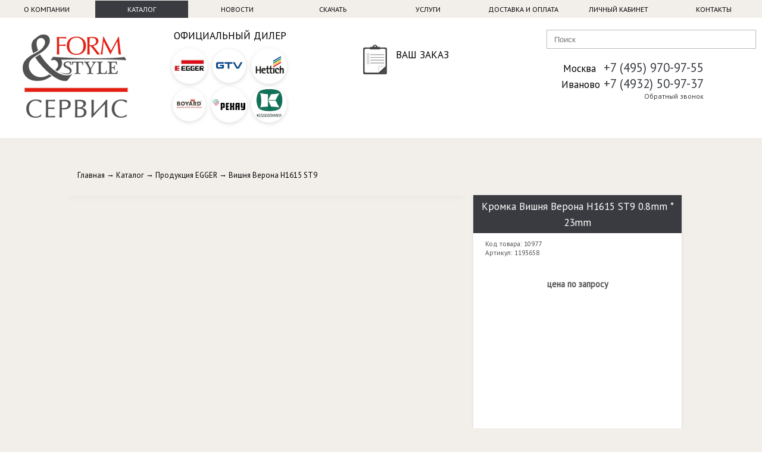

--- FILE ---
content_type: text/html; charset=UTF-8
request_url: https://fis-service.ru/catalog/10977/kromka-vishnya-verona-h1615-st9-0-8mm-23mm.html
body_size: 15288
content:
<!DOCTYPE html>
<html lang="ru">
    <head>
        <title>Кромка Вишня Верона H1615 ST9 0.8mm * 23mm</title>
        <meta content="text/html; charset=utf-8" http-equiv="Content-Type" />
        <meta name="viewport" content="width=1010" />
        <meta content="" name="description" />

        <meta name="viewport" content="width=device-width, initial-scale=1" />
        <meta name="theme-color" content="#393B40" />

		        <style>
        *{
	margin:0;padding:0;
}
body {
    margin:0px; padding:0px;
    /*background:#ab9a93 url('/v5/img/bg.png');*/
   background: #f2efeb;
    /*   background: url('/v5/img/8mar_1.jpg') no-repeat center center fixed;*/
    font-family: 'PT Sans',Arial;font-size: .9em;
    overflow-x: hidden;
}
ul{
	margin:10px 40px;
}
a{
    text-decoration: none;    color: #838383;
}
a:hover{
    text-decoration: underline;
}
input[type="radio"]{
    display:none;
}
input[type="radio"] + label{
    background   : url('/v5/img/radio_sprite.png') no-repeat 0 0;
    display:inline-block;padding-left:24px;cursor: pointer;font-size: .87em;
}
input[type="radio"]:checked + label{
    background-position: 0 -100px;
}
input[type="radio"] + label:hover{
    background-position: 0 -200px;
}
input[type="radio"]:checked + label:hover{
    background-position: 0 -300px;
}
select{/* styling1 */
 background-color:white;border:thin solid #fff;border-bottom:thin solid #3f2957;border-radius:0;display:inline-block;font:inherit;line-height:1.2em;padding:0.5em 3.5em 0.5em 1em;margin:0;-webkit-box-sizing:border-box;-moz-box-sizing:border-box;box-sizing:border-box;-webkit-appearance:none;-moz-appearance:none;background-image:linear-gradient(45deg,transparent 50%,#3f2957 50%),linear-gradient(135deg,#3f2957 50%,transparent 50%);background-position:calc(100% - 15px) calc(1em),calc(100% - 10px) calc(1em),calc(100% - 2.5em) 0.3em;background-size:5px 5px,5px 5px,1px 1.5em;background-repeat:no-repeat;outline:none;}
select.minimal{background-image:linear-gradient(45deg,transparent 50%,#3f2957 50%),linear-gradient(135deg,#3f2957 50%,transparent 50%),background-position:calc(100% - 15px) calc(1em),calc(100% - 10px) calc(1em),calc(100% - 2.5em) 0.3em;background-size:5px 5px,5px 5px,1px 1.5em;background-repeat:no-repeat;}
select:focus{background-image:linear-gradient(45deg,#3f2957 50%,transparent 50%),linear-gradient(135deg,transparent 50%,#3f2957 50%),background-position:calc(100% - 10px) 1em,calc(100% - 15px) 1em,calc(100% - 2.5em) 0.3em;background-size:5px 5px,5px 5px,1px 1.5em;background-repeat:no-repeat;border-color:#3f2957;outline:0;}
select:-moz-focusring{color:transparent;text-shadow:0 0 0 #000;}
.button2,input[type=submit] {
    color: white !important;
    background: #eb070e url("[data-uri]") repeat-x;
    display: inline-block;
    padding: 6px 10px;
    cursor: pointer;
    text-decoration: none;
    /*border-radius: 5px;
    -moz-border-radius: 5px;
    -webkit-border-radius: 5px;
    box-shadow: 1px 1px 3px rgba(0,0,0,0.5);
    -moz-box-shadow: 1px 1px 3px rgba(0,0,0,0.5);
    -webkit-box-shadow: 1px 1px 3px rgba(0,0,0,0.5);*/
    margin: 4px;
    border:none;
}
.dhide{
	display:none;
}
.form-error{
    border:1px solid #EA2800 !important;
}
header{
    height: 200px;width:100%;
    box-shadow: 0px 0px 10px rgba(0,0,0,0.1);
}
header nav{
    /*background-color: #f2efeb;*/ 
    height: 30px; width:100%;line-height: 29px;margin:0 auto;
    position: relative;
}
header nav a{
    color:#000;font-size: .85em;text-transform:uppercase;display:inline-block;width:12.2%;text-align:center; 
}
#m-menu,#m-phone,#m-logo,#m-cart,#m-telegram{
	display:none;
}
#baseMenu{
	display:inline-block;width:100%;
}
header div.headercont{
	/*background: rgba(255,255,255,.6);*/
	background: rgba(255,255,255,1);
	height: 202px;
}
header div.header{
    width:100%; margin: 0 auto;height:202px;
    position:relative;
}
header div.logo{
    float:left;width:20%;
    padding:28px 0 0 0;text-align:center;
}
header div.overblock{
	float:right;overflow:auto;width:80%;
}
header div#slogan{
    position: absolute; left: -30px;top: 20px;font-size: .9em;
}
header div#area{
    position: absolute; right:0;top: 0px;font-size: .85em;
}
header div.logo address{
    position: absolute; right: -630px;bottom: 115px;font-size: .8em;font-style:normal;
}
header #phone{
    float:left;width:33%;position:relative;
    font-size: 1.2em;
}
header #phone div{
    float:right;width:245px;margin:70px 10px 0 0;
    font-size: 1.2em;text-align: right;
}
header #phone small{
    font-size: .8em;
}
header #phone a{
    font-size: .7em;display:block;color:#393B40;
}
.orderblock{
	float:left;width: 33%;
}
.orderblock div{
	width:160px;position:relative;margin: 40px auto;
}
#cart-icon{
	position: absolute;
	top:5px; left:5px;
}
#cart-amount{
	position: absolute;
	top:0; left:0;background-color: #EA2800;
    color: #fff;
    font-size: 12px;
    letter-spacing: normal;
    padding: 2px 8px;
    border-radius: 10px;
}
#cart-link{
	position: absolute;
	top:10px; left:60px;font-size: 1.2em;
}
#cart-price-int{
	position: absolute;
	top:30px; left:60px;
}
#cart-make{
	position: absolute;
	top:70px; left:5px;
}

header div#search{
    position: relative;
}
header a#loop {
    position: absolute;bottom: 8px;right: 25px;
}
header div#memheader {
    position: absolute;bottom: 5px;right: 20px;
}
header div#memheader a,header div#memheader span {
    font-size:.9em;color:#573f38;
}
header #memory{
        left: -230px !important;
        top: 35px !important;
}
header #baseSearch {
	position:absolute;
	right:10px;
	top:50px;
    width: 350px;
    height: 30px;
    border:none;
    border: 1px solid #bbb;
    background: #fff;
    /* border-radius: 5px; */
    outline: none;
    color:#000;
    z-index: 1;
}
header #ul1{
    list-style: none;padding:0; 
    width: 245px;
    position: absolute;
    left: 380px;
    top: 5px;  
}
header #ul1 li{
    margin:0;padding:0;list-style: none;
}
header #ul1 li:first-child{
    font-weight: bold;font-size: large;
}
header #ul1 li a{
    color:#838383;font-size: .9em;
    line-height: 20px;
}
main #breadcrumbs{
    padding:10px 15px;
    color: #000;margin:0 20px 10px 0;
    text-overflow: ellipsis;font-size:.9em;
}
main #breadcrumbs a{
    color: #000;
}
main div.ff{
    position: relative; float: right;
}
main span#ffs{
    cursor: pointer;
}
main ul#fff, header ul#hmpred, header ul#hmstyle{
    position: absolute; top:30px;right:-15px;list-style: none;z-index: 10;
    background: #fff;color:#000;margin:0;padding:5px !important;display: none;
    box-shadow: rgba(0, 0, 0, 0.1) 2px 3px 10px 1px;
    -webkit-column-count: 3;-moz-column-count: 3;column-count: 3;
    -webkit-column-gap: 2em;-moz-column-gap: 2em;column-gap: 2em;
} 
main ul#fff li, header ul#hmpred li, header ul#hmstyle li{
    cursor: pointer;padding: 5px 20px;
} 
main ul#fff li:hover , header ul#hmpred li:hover, header ul#hmstyle li:hover{
    background: #393B40;color:#fff;
}

main{
    margin:45px auto;width:1050px;display:block;overflow: auto;overflow-y: hidden;
}
main.flex{
    width:90%;
}
main div#f1{
    width:1000px;height:300px;background-image: url('/v5/img/bg_f1.jpg');
    position: relative; 
}
main div#f1 img{
    position: absolute;right: 14px;top:12px;    
}
main div#f1 h2{
    color:#d34a74;width:300px;position: absolute;top:10px;left:10px;   
}
main div#f1 p{
    color:#fff;width:300px;position: absolute;top:35px;left:10px;font-size:1.5em; 
}
main div#f1 div{
    color:#fff;width:300px;position: absolute;top:120px;left:10px;font-size:.8em; 
}
main div#f1 a{
    display: inline-block;
}
main div#f1 a:hover,main div.f2 a:hover{
    text-decoration: none;
}
main hr{
    width:800px;height: 1px;margin: 5px auto; border:0;
    background-image: linear-gradient(to right, rgba(107,91,81,0), rgba(107,91,81,1), rgba(107,91,81,0));
    display: block;
}
main .shadow{
    box-shadow: 0 1px 4px rgba(0,1,0,.1);
}
main div.block{
    background-color: #fff;color:#505050; 
}


.dealer {
    list-style: none;
    float:left;
    text-align:center;line-height: 10px;
}
.dealer div {
	display:inline-block;;
}
.dealer img {
	margin:5px 3px 0 0;
}

@media (min-width: 768px) {
	main div.f2, .filter23{
	     width: 32%; margin: 0 1% 20px 0 !important;
	}
	.dealer {
	    padding: 25px 0;
	    width: 260px;
	}
	#baseMenu a {
	    width: auto;
	    margin: 0 10px;
	}
}
@media (min-width: 1280px) {
	main div.f2, .filter23{
	     width: 24%; margin: 0 1% 20px 0 !important;
	}
	.dealer {
	    padding: 25px 0;
	    width: 260px;   
	}
	#baseMenu a {
	    width: 12.2%;
	    margin: 0;
	}
}
@media (min-width: 1820px) {
	main div.f2, .filter23{
	     width: 19%; margin: 0 1% 20px 0 !important;
	}
	.dealer {
	    padding: 50px 0;width: 33%;    
	}
}
main div.f2{
	     float: left;;position: relative;
	     padding-bottom: 20px;border-radius:6px;
	}
main div.f2 h3{
    padding:0;margin:15px 15px 5px;font-size: .9em; 
}
main div.f2 p{
	padding: 10px 25px;margin: 0;font-size: .8em;/*line-height: 1.23077;*/color: #505050;
}
main div.f2 iframe{
	width:100%;
}
main div.f2 s{
	display:block;margin:0 15px;color:#393B40;text-decoration:none;/* margin: 10px 30px -20px 0;*/font-size:1.1em;
}
main div.f2 li{
	font-size: .8em;color: #505050;padding: 5px 25px;
}
main  div.f2 hr{
    width:330px;    
}
main div.f2 a{
    color:#573f38;
}
main div.f2 big{
    position:absolute; top:120px;right:10px;font-size: .9em;
 }
main div.usfront p{
    padding: 5px 5px !important;
}
main div.news p span{
    display: block;text-transform: uppercase;margin-bottom: 1px;
}
main div.cattree h3{
    font-size: 1.2em !important;
	height:20px;
	line-height: 20px;
}
main div.cattree a{
    text-decoration: none;color: #573f38;
}
main div.cattree p{
    max-height:36px;overflow: hidden;margin-top:15px;
}
main div.cattree img{
	width:100%;height:250px;
}
main div.catlist{
    position: relative;background-color:#fff;overflow: hidden;
    text-align: center;
}
main div.catlist:hover{
    box-shadow: 0 3px 4px rgba(0,1,0,.2);
}
main div.catlistwhite{
    background-color: #F2EFEC;
}
.catlist-img{
	max-width:100%;height:150px;margin-bottom:20px;
}
main div.catlistwhite a h3{
      color: #392e27;
}
main div.catlist a:hover{
    text-decoration: none;
}
main div.catlist h3{
    font-size: 1em !important;overflow: hidden;
    height:38px;text-shadow: 0 3px 4px rgba(255,255,255,.4);
}
main div.catlist h3 b{
    display:inline-block;white-space: nowrap; overflow: hidden; text-overflow: ellipsis;width: 100%;
}
main div.catlist p i, main div.catgoodbase b, main div.f2 i, main div#f1 i{
    display: inline-block;
    font-weight:bold;
    font-size:2.5em;
    font-style: normal;
    padding: 2px 40px; 
}
main div.catlist p i{
	height:40px;
}
main div.catlist p small, main div.catgoodbase  small, main div.f2  small, main div#f1  small{
    margin: 0px 5px 0 0;display: inline-block;color: #bbb;font-size: 1.4em;
    font-style:italic;
}

main div.catlist p small,main div.catlistprice small, main div.catgoodbase  small, main div.f2  small, main div#f1  small{
  position: relative;
}
main div.catlist p small:before,main div.catlistprice small:before, main div.catgoodbase  small:before, main div.f2  small:before, main div#f1  small:before {
  position: absolute;
  content: "";
  left: 0;
  top: 50%;
  right: 0;
  border-top: 1px solid;
  border-color: inherit;

  -webkit-transform:rotate(-5deg);
  -moz-transform:rotate(-5deg);
  -ms-transform:rotate(-5deg);
  -o-transform:rotate(-5deg);
  transform:rotate(-5deg);
}

main div.catlist p b{
    margin: 30px 0 0 0;display: inline-block;float: left;position: relative;
}
.memory{
    cursor: pointer;
}
#memory{
    position: absolute;top: 30px;left: 0;width: 320px; height:100px;
    background: #DFC2B2;  margin: 0;padding: 5px;
    box-shadow: 0px 0px 10px rgba(87,63,56,0.9);border-radius: 2px;
    z-index:100;cursor: default;
}
#memory div{
    position: relative;width:320px;height: 100px;background: #B6998A;
}
#memoryclose{
    position: absolute !important; top:-5px;right: 0;background: #DFC2B2;display: block;width:12px;
    cursor: pointer;
}
#memorypanel{
    background: #DFC2B2;position: absolute;top: 0;left: 0;margin:0;width: 320px;
}
#memorypanel span{
    color: #573f38 !important;margin:0;padding:0 5px;float:left;font-size:1em;
    cursor: pointer;
}
#memorypanel span.active{
    background: #B6998A;
}
.memoryadd{
    background-color: #573f38 !important;color: #fff !important;
}
.inperr{
    border:1px solid #f00 !important;
}
#memorycont{
    position: absolute;top: 30px;left: 0;height:80px;float: left;text-align: left !important;
}
#memorycont input[type="text"],.callback input[type="text"],.calc input[type="text"],.calc textarea {
    margin: 2px;padding:0 5px;height: 20px;border:1px solid #393B40;border-radius: 2px;outline: none;
}
#memorycont input[type="text"]:focus,.callback input[type="text"]:focus,.calc input[type="text"]:focus,.calc textarea:focus {
    opacity: 1;
}
#memorycont input[type="submit"],#memorycont a, .button {
    margin: 2px;padding:0 5px;height: 20px;border:1px solid #393B40;border-radius: 2px;outline: none;
    background-color: #fff;cursor: pointer;
}
#memorycont span.memorytext{
    color: #573f38 !important;margin:0;padding:0 5px;float:left;font-size:1em;
}

main div.catlist span{
    height:18px;overflow: hidden;color:#a4a4a4;display: none;margin:0 0 15px 15px;
}
main div.catgoodtopblock{
    width:1040px;height:500px;margin-top:15px;
}
main div.catgoodimg{
    width:660px; height: 500px;float: left;overflow: hidden;
    box-shadow: rgba(0, 0, 0, 0.1) 2px 3px 10px 1px;
    position:relative;
}
main div.catgoodimg a{
    cursor: zoom-in;
}
main div.catgoodimg span{
    position: absolute;right:0;bottom: 0;
    background: rgba(255,255,255,.6);
    padding: 3px 10px;
}
main div.catgoodimg img{
    min-width:660px; min-height:500px;
}
main div.catgoodimg1{
    width:1030px; padding:0;overflow: hidden;margin-top: 20px;
    min-height: 225px;
}
main div.catgoodimg1 a{
    overflow: hidden;
    float: left;
    /* width: 176px;    height: 176px;*/
    margin: 15px 0 15px 15px;
}
main div.catgoodimg1 img{
    min-width: 176px;
    min-height: 176px;
    max-height: 190px; cursor: zoom-in;
}
main div.catgoodimg2{
    width:1030px; padding:0;overflow: hidden;
}
main div.catgoodimg2 a{
    overflow: hidden;
    float: left;
    margin: 4px;
}
main div.catgoodimg2 img{
    max-width: 120px;cursor: zoom-in;
}
main div.catgoodbase{
    width:350px;min-height:500px;float: right;margin:0 10px 0 5px;position: relative;
    background: #fff;
    margin-bottom:10px;
}
main div.catgoodbase h1{
    max-height:90px;font-size: 1.2em;margin: 0;padding:5px;color:#fff;background-color: #393B40;overflow: hidden;
}
main div.catgoodbase p{
    margin:0;padding:10px 20px;font-size:.8em;
}
main h2,main h1{
    font-size: 32px;
    font-weight: 400;
    line-height: 160%;
    margin: 20px 0 10px 0;
    text-align: center;
}
main div.catgoodadd h2 a,main div.catgoodfab h2 a,main div.brand h2 a{
    color:#fff;
}
main div.catgoodadd div{
    width:980px ;padding:25px;/*font-size: .8em;*/
}
main div.catgoodadd div p{
    margin:0;padding:5px;
}
main a.catgooddescr{
    display: inline-block;color:#573f38;text-decoration: none;border-bottom: 1px dashed #573f38;outline: none;
}
main ul.catgoodcompl{
    margin:10px 30px;padding:0;list-style: none;font-size: .85em;
}
main ul.catgoodcompl i{
    font-size: 1.1em;
}
main .goodprops{
	margin-left:20px;font-size: .8em;
}
main .goodprops span{
	margin-top:15px;display:block; 
}
main .cartbutton{
	display: block;
    text-align: center;
    margin: 0 20px;text-decoration:none; font-size:1.5em;
}
main .fablist { 
  padding: 10px;margin-top:45px;
  -webkit-column-count: 2;-moz-column-count: 2;column-count: 2;
    -webkit-column-gap: 2em;-moz-column-gap: 2em;column-gap: 2em;
}
main .fabletter{
    width:1000px;
}
main .fablist a, main .fabletter a{
   display: block; color:#573f38 !important;font-size: 1em;   
}
main .fablist img{
    margin:2px 20px;vertical-align:middle;max-width: 70px;
}
main .fablistdescr{
    margin:10px 20px;font-size: .7em;border-bottom: 1px dashed #D2B5A5;
} 
main .fabletter a{
   margin:5px 5px !important;display: inline-block; 
}
main .brandhead{
    overflow: auto;max-height: 320px;
}
main .brandhead img{
    float:right;
}
main .brandpdf a{
    display: inline-block;margin: -5px 15px 5px 0;
    color: #393B40 !important; float:right;  
}
main .pdfcover{
    width:330px;height:250px;overflow: hidden;
}
main .pdfcover img{
    width:330px;
}
@media (min-width: 1200px) {
	main .section{
	    background-color: #fff;
	    width:48.5%;margin:0 1% 20px 0; height:200px;overflow: hidden;display:inline-block;
	}
}
@media (min-width: 1820px) {
	main .section{
	    background-color: #fff;
	    width:32.3%;margin:0 1% 20px 0; height:200px;overflow: hidden;display:inline-block;
	}
}
main .section a{
    display: inline-block;text-decoration: none;color: #505050;
}
main .section a:hover h1{
    color: #393B40;
}
main .section time{
	display: block;float: right;padding: 5px 10px;margin: -15px 15px 5px 0;background-color: #393B40;font-size: 1em;color: #fff;
}
main .section img{
    float:left;width:200px;height:200px;
}
main .section h1{
	margin: 25px 25px 5px;
    font-weight: 400;
    text-transform: uppercase;
	padding-bottom:10px;
    margin-left:225px;border-bottom: 3px solid #393B40; 
    font-size:.9em; color:#838383; 
}
main .section p{
    padding:10px; margin-left:215px; 
    font-size: .8em;
}
main .pages{
    padding:20px;
    margin: 20px 20px 20px 0; overflow: auto;
}
main .pages p{
    margin:0;padding-bottom: 15px;
}
main .pages h3{
    padding:0 0 10px 0;margin:0 0 10px 0;font-size:1.2em;
     border-bottom: 3px solid #393B40;
}
main .pages a{
	color:#ed1d24;
}
main .pagesimg{
	width:250px;float:right;overflow: auto; margin: 10px;
}
main .pagesimg img{
	margin-bottom:10px;	
}
footer{
    width: 100%;min-height:280px;background: #fff;
    box-shadow: 0px 0px 10px rgba(0,0,0,0.1);
}
footer ul{
    margin: 0 auto;list-style: none;padding:15px 0;width:1050px;height:150px;    
}
footer ul li{
    float:left; width:190px;margin: 10px;padding:0;
}
footer ul li div{
    padding:0;margin: 3px;
}
footer ul li div:first-child{
    font-weight: bold;font-size: large;color: #000;margin-bottom: 5px;
}
footer ul li div a{
    font-size: .9em;color: #000;
}
footer hr{
    width:800px;height: 1px;margin: 5px auto; border:0;
    background-image: linear-gradient(to right, rgba(223,218,213,0), rgba(223,218,213,1), rgba(223,218,213,0));
    display: block;
}
footer div#copyright{
    font-size: .8em;color: #000;margin:12px auto;width:1000px;text-align: center;
}
.autocomplete{
    width:330px;height:50px;box-shadow: 0 0 5px rgba(0,0,0,0.1);    margin-bottom:1px !important;
    padding:10px !important;    background-color: #fff;font-size:.8em;min-height:80px !important;
}
.autocomplete img{
    width:60px; height: 50px;float:left;margin:0 10px;
}
.autocomplete strong{
    font-size:1em;color: #573f38;
}
.autocomplete:hover a{
    text-decoration: none !important;
}
.autocomplete b{
    font-size:1.1em;
}
.addFactoryButtons{
    margin-left:15px;
}
.addFactoryButtons a,.calc input[type="submit"]{
    display: inline-block; margin:5px 3px; padding:5px 5px;border-radius: 2px; 
    color: #333 !important;  font-size: .8em;border:1px solid #393B40;background: #fff;
}
.callback{
  position: absolute;
  top: 180px;
  right: 180px;
  width: 220px;
  height: 70px;
  background: #fff;
  margin: 0;
  padding: 15px 5px;
  box-shadow: rgba(0, 0, 0, 0.1) 2px 3px 10px 1px;
  z-index: 100;
  cursor: default;display:none;font-size: .75em;
}
.calc{
	padding: 10px 15px;
}

.buttonfeed{
	    background: #393B40 !important;
    display: inline-block;
    color:#fff;
}
.advantage{
	list-style: none;overflow: auto;margin: 0;
    padding: 0;height: 150px;
}
.advantage li{
	width:98px; float:left;text-align:center;
	font-size: .85em;padding:0 6px;line-height:15px;
}
.advantage img{
	width:100px;height:100px;border-radius: 60px;
}


/* Корзина */
.cart {
    margin-top: 10px;width:98%;
    background-color:#fff;
}
.cart a{
    color: #393B40;font-size:14px;text-decoration:none;
}
.cartimg{
    width:100px;padding:0 5px 5px 5px;
}
.cartimg img{
    width:100px;border-radius:10px;
}
.cartname{
    max-width: 400px;
}
.cartname p{
    margin: 0;padding:0;color:#665;font-size:12px;
}
.cartprice{
    font-size: 16px;font-weight:bold;display: block;
}
.cartcnt{
    width:90px;position:relative;text-align:center;
}
.cartcnt input{
    border:none;outline: none;box-shadow:none;width: 50px;height:24px;
    padding:2px 0;text-align:center;border-radius: 0;
}
#cartedit div.cartcnt div{
    border: 1px solid #ccc;width:20px;cursor: pointer;
    position:absolute;line-height: 28px;background: linear-gradient(#f3f3f3, #e2e2e2);
}
#cartedit div.cartcnt div.minus{
    left: 0;/*border-radius: 3px 0 0 3px;*/
}
#cartedit div.cartcnt div.plus{
    right: 0;/*border-radius: 0 3px 3px 0;*/
}
#cartedit div.cartcnt input{
    border-top: 1px solid #ccc;border-bottom: 1px solid #ccc;
}
.oneprice{
    font-size:.6em;
}
#cartsend input[type="text"]{
    pointer-events: none;border:none !important;box-shadow: none !important;
}

.cartpricem{
    display: none;
}
#cartedit div.cartdelete img{
    padding:6px;
}
#cartedit div.cartdelete:hover img{
    border:1px solid #5a5a5a;padding:5px;border-radius: 15px;
}
#cartsend div.cartdelete, #cartsend div.cartcnt div{
    display: none !important;
}
.cartdeliv{
    width:640px;float:left;
}
.cartdeliv h2{
    width:630px;margin-right:0 !important;    
}
.cartdelivblock{
    width: 640px;height: auto !important;margin-top: 0;padding:0;background-color: #fff;
}
.cartdelivblock div,.cartuserblock div{
    padding:8px;
}
.cartdelivblock p{
    background: linear-gradient(#f3f3f3, #e2e2e2);
    margin: 0;padding:10px;margin-top: 10px;
    /*width: 618px;*/font-size: 16px;border-top: 1px solid #ccc;
 }
.cartdelivblock b{
    color: #393B40;    
}
.cartuser{
    width:330px;float:right;margin-right:20px;
}
.cartuser h2{
    width:320px;
}
.cartuserblock{
    width: 330px;overflow: auto;height: auto !important;padding:0;margin-top:0;
}
.cartuserblock div input{
    display:block;width:275px; margin-bottom:10px;
}
.cartuserblock p{
    background: linear-gradient(#f3f3f3, #e2e2e2);
    margin: 0;padding: 20px 0;text-align: center;
    font-size: 16px;border-top: 1px solid #ccc;
 }
 .cartuserblock p span{
    padding: 6px;display: inline-block;border: 1px solid;
    border-color: #bbb #ccc #ddd;background-color: rgba(220, 220, 220, 0.8);
    border-radius: 5px;box-shadow: 0 1px 3px rgba(0, 0, 0, 0.12) inset;   
 }
 .cartuserblock p span input[type="submit"]{
    font-size: 18px;font-weight: bold;width: 220px;padding: 8px 20px;
    background: linear-gradient(#EA2800, #AD2307);border: 1px solid;border-color: #EA2800 #7D1702 #861A05;
    border-radius: 4px;box-shadow: 0 1px 2px rgba(0, 0, 0, 0.2), 0 1px 1px rgba(255, 255, 255, 0.7) inset;
    color:#fff;font-family: BeauSans, Arial;cursor: pointer;
 }
#delivselfdata input + label,#delivusdata input + label{
    display:block;width:auto;
    margin: 10px 0;max-height: 100px;
    overflow-y: auto;
}
#delivusdata input{
    height:auto !important;
}
#cartmessage{
    border-bottom: 1px solid #ccc;padding:10px;font-size:12px;
    background: linear-gradient( #e2e2e2,#f3f3f3);
}
#cartmessage sup{
    font-size:.5em;       
}
[rel="delivrole"] b{
    font-size:1.2em;
}
#totalweight{
    font-size:13px;font-weight:bold;
}
.warning{
    display: none;width: 300px;position: absolute;
    padding:0 !important;
    z-index:2;
}
.warning div{
    position: relative;
}
.warning img#warnclose{
    top:5px;right:8px;position: absolute;z-index: 10;
    cursor: pointer;
}
.warning i{
    background-color: #fedb4a;width:16px;height:16px;
    top:15px;left:-8px;position: absolute;
    transform: rotate(45deg);
}
.warning span{
    padding:20px;width:255px;background-color: #fedb4a;
    top:0;left:0;position: absolute;
    font-size:12px;display: inline-block;
}
.print h2{
    font-size: 22px;background-color: #EA2800;color: #fff;margin: 0;
    padding: 5px;overflow: auto;display: block;width:970px;
    box-shadow: 0 0 5px rgba(0,0,0,0.1);
}
.print div.plus,.print div.minus{
    display: none;
}
.print a{
    text-decoration: none;color:#EA2800;
}
.print img {
    width: 100px;border-radius: 10px;
}
/*  конец Корзина */
.feedback table {
    width: 100%;font-size:.9em;
}
.feedback input, textarea{
    width: 60%;
    display: block;
}

table.datatable {
    width:100%;
    border-spacing: 0px;
    border-collapse: collapse;
    border: 2px solid #393B40;
    font-size: 1em;
}
table.datatable th {
    text-align: right;
    font-weight: normal;
    padding: 0.2em 0.5em;
    border-top: 1px dotted #393B40;
    background-color: #eee;
}
table.datatable td {
    text-align: right;
    border: 1px dotted #393B40;
    padding: 0.2em 0.7em 0.2em 2em;
    max-width: 200px;
}
table.datatable tr:hover{
    /* cursor: pointer; */
    background-color: #fff;
}
table.datatable thead th {
    text-align: center;
    border-bottom: 1px solid #393B40;
}

table.tech-detail{
    width:990px;border:0;border-spacing: 0 10px;   
}
table.tech-detail th,table.tech-detail td{
	vertical-align: top;
    width:590px;text-align: left;
    background: url('/v5/img/tech_dot.gif') repeat-x 100% .9em; 
}
table.tech-detail td{
    text-align: right;width:400px;
}
table.tech-detail th span{
    background: #fff; padding-right:5px;margin-left: -2px;  text-transform:uppercase; font-size: .8em;  
}
table.tech-detail td span{
    background: #fff; padding-left:5px;margin-left:0;    
}
main div.linktable{
	display: table;    position: absolute;
    bottom: 0;
    width: 100%;
}
main div.linktable a{
	display: table-cell;
    float: none;
    font-weight: 400;
    background-color: #f6f6f6;
    height: 60px;
    border-right: 1px solid #e7e7e7;
    font-size: 12px;
    padding: 10px;text-align: center;
    vertical-align: middle;
}
main div.linktable a i {
    margin: 0 5px 0 0;
    color: #393B40;font-size:14px;
}

#udekivcomp{
	width:100%;
}
#orderconfirmmess{
	position:absolute;top:0;left:0;width:100%;background: rgba(0,0,0,.5);
	display:none;
}
#orderconfirmtext{
	width:770px;margin:200px auto;background: #fff;
}
#orderconfirmtext p{
	padding:10px;
}
.close{
	width:100%;
}
.close i{
	width:11px; height:11px;margin:5px; float:right; background:#fff url('/v5/img/icons/cartdelete.png') top right no-repeat;cursor:pointer;
}
.confirmorderbutton{
	margin:10px auto; background:#f00;
    display:block;width:200px;text-align:center;
}
.widget-info{
	background:#fff !important;border:none !important;
}
a.filter{
	display:inline-block;padding:3px 5px;border:solid 1px #ccc; color:#393B40 !important; margin-bottom: 3px;
	font-size:.8em;border-radius: 10px;
}
a.filteractive{
	display:inline-block;padding:10px;border:solid 1px #3f2957;margin:10px 5px;font-size:.8em;
}
.discounttxt {
    position: absolute;
    top: 10px;
    right: 10px;
    color: #fff;
    background: #4caf50;
    padding: 15px 10px;
	opacity: .85;
	clip-path: inset(3% 1px 1px round 20px 1%);
}
.discounttxt-sale {
    background: #f00;
}
.bcompositelink:hover{
	text-decoration:none !important;	
}
.bcomposite{
	overflow: auto;width:1018px;
	background-color: #fff;
}
.bcomposite h1{
	color:#fff;width:auto;float:left;margin-left:-208px;
	padding:5px 15px;background-color: rgba(0,0,0,.3);font-size:26px;
}
.bcomposite p{
	color:#fff;width:auto;float:left;font-size:26px;font-weight: bold;
	padding:5px 15px;background-color:#eb070e;
}
.ban1{
	padding:15px 0 0 25px;width:350px;float:left;color:#000;
}
.raspil1{
	width:400px;float:left;border-right:1px solid #393B40;
}
.raspil12{
	width:646px;float:left;border-right:1px solid #393B40;
}
.bcomposite h2 {
    color: #fff;
    width: auto;
    float: left;
    margin:0 0 0 -296px;
    padding: 5px 15px;
    background-color: rgba(0,0,0,.3);
    font-size: 26px;
}
.ban2{
	padding:5px 0 0 25px;width:340px;float:left;color:#000;
}
.evrozapil{
	width:200px;float:right;
}

.video{
	width:40%;height:auto;float:left;margin-right:2%;
}
.video2{
	width:1030px;height:579px;
}
.videodescr{
	float:right;width:58%;
}
.videodescr h4{
	text-transform: uppercase;	
}
.videodescr ul{
    list-style: none;
    margin:20px;
}
.videodescr ul > li{
    padding-left: 20px;
    position: relative;
    margin: 10px;
}
.videodescr ul > li:before{
    content: '✔';
    position: absolute; top: 0; left: 0;
    color: #eb070e;
}
.maplist{
    list-style: none;z-index: 10;
    margin:0;padding:10px;
    column-count: 2;
    column-gap: 1em;
}
.maplist li{
    display:block;margin-bottom: 20px;font-size: 11px;
}
.maplist li i{
    display:block;margin-bottom: 4px;font-style: normal;
}
.maplist li strong{
    font-size: 14px;cursor: pointer;
}
.maplist li strong small{
    font-size: 12px;color:#aaa;display: none;
}
.maplist li strong:hover small{
    display: inline;
}
.maplist li strong span{
    color:#eb070e;font-size: 13px;
}
.mapspace{
	height:105px;
}
#itorgmap{
	width:100%;height:400px;background:#fff;padding:0;
}
#priceopt{
	font-weight:bold;font-size:1.5em
}
#filterlink{float:right;margin-top:10px;}
#sortby{font-size:.8em;}
#pricesearch{width:90%;padding:10px;display: block;margin:10px auto;outline: none;}
.pricetree{width:33%;float:left;text-align:center;}
.pricetree img{width:200px;}

.ffffff{background-color: #fff !important;}
.eee{background-color: #f2efeb !important;}
.catlist2{
    position: relative;overflow: hidden;display:table;width:100%;
}
.catlist2 div{
    display:table-cell;
    /*padding:10px*/;vertical-align:middle;
}
.catlistimg{
	width:135px;text-align:center;position:relative;	
}
.catlistname{
	width:450px;text-align:center;	
}
.catlistprice{
	width:120px;	
}
.catlistcnt{
	width:120px;	
}
.catlistbuy{
	text-align:right;	
}
.catlistcnt input{text-align:center;width:30px;border:solid 1px #d8d8d8;border-radius:5px;padding:8px 13px 6px 10px;}
.catlistimg img {
	width:125px;height:77px;margin:5px;
}
.catlistbutton{color:#fff !important;padding:8px 13px 6px 10px;white-space: nowrap;}




/* PersonalPage */

.pages-content{
	overflow:auto;padding-bottom:20px;
}
.personal-welcome-hello{
	padding:15px;font-size:.9em;font-weight:bold;
}
.personal-welcome{
	padding:15px 10px;list-style:none;border: solid 3px #c2bfbc;width:290px;
	margin: 0 20px 20px 0;border-radius:10px;float:left;
}
.personal-welcome li{
	padding:5px;
}
.personal-welcome li i{
	margin-right:10px;
}
.personal-welcome-menu2{
	padding:15px 10px;list-style:none;
	margin:20px;border-radius:10px;
}
.personal-welcome-menu2 li{
	float:left;width:25%;text-align:center;margin-bottom:20px;
}
.personal-welcome-menu2 li img{
	width:190px;height:190px;border-radius:5px;
	margin:10px 0;
}
.personal-welcome-menu2 li:hover img{
	border:solid 2px #f00;width:182px;height:182px;padding:2px;
}
.personal-orderlist{
	width:590px;float:right;list-style:none;
	margin:20px;
}
.personal-orderlist li{
	padding:5px;border-bottom: solid 1px #ccc;
}
.personal-orderlist li:last-child{
	border-bottom: none;text-align:right;font-weight:bold;
	font-size:1.1em;
}
.personal-orderlist li a{
	display:inline-block; margin:10px 20px 20px 5px;
	color:#ed1d24; border-bottom:dashed 1px #ed1d24;
}
.personal-orderlist li i{
	color:#ed1d24;
}
.personal-orderlist li b{
	float:right;font-weight:bold;
	font-size:1.1em;
}
.bonuswelcome{
	margin:0 0 15px 450px; font-size:1.2em;color:#fff;text-align:center;
	width:420px;height:97px;background:url('/v5/img/bonusnow.png');
	padding-top:30px;overflow:hidden;
}
.bonuswelcome b{
	display:block;font-size:2em;
}

.personal-welcome-hello ul{
	height:115px;padding-top:10px;
	margin-top:50px;list-style:none;
	background:url('/v5/img/bonusarrow.png') no-repeat;
}
.personal-welcome-hello ul li{
	border-left:2px solid #643e8e;margin:0 0 10px 140px;padding-left:10px;
}
.bonusbonus{
	overflow:auto;
}
.bonusbonus div{
	width:240px;margin:50px 0 50px 80px;height:60px;padding:10px 70px;
	font-weight:normal;font-size:1em;
}
.bonusfly{
	float:left;background:url('/v5/img/bonusfly.png') no-repeat;
}
.bonuscake{
	float:right;background:url('/v5/img/bonuscake.png') no-repeat;
}
.bonussystem{
	background:url('/v5/img/bonussystem.png') center center no-repeat #a9ad00;
	min-height:100px;color:#fff; font-weight:normal;
}
.bonussystem-l{
	float:left;margin:30px 0 0 100px;
}
.bonussystem-r{
	float:right;margin:30px 80px 0 0;
}
.bonusmonth{
	background:url('/v5/img/bonusmonth2.png');margin:40px auto;
	width:858px;height:67px;font-weight:normal;text-align:center;
	padding-top:40px;
}
.yadisk{
	list-style:none;overflow:auto;
}
.yadisk li{
	width:33%;text-align:center;float:left;margin:15px 0;
}

.thumb-wrap {
	margin-bottom:15px;
  position: relative;
  padding-bottom: 56.25%; /* задаёт высоту контейнера для 16:9 (если 4:3 — поставьте 75%) */
  padding-top: 30px;
  height: 0;
  overflow: hidden;
}
.thumb-wrap iframe {
  position: absolute;
  top: 0;
  left: 0;
  width: 100%;
  height: 100%;
}

.catlistcnt{
    width:90px;height:24px;position:relative;text-align:center;padding:0 !important;
}
.catlistcnt div{
    border: 1px solid #ccc;width:20px;cursor: pointer;
    position:absolute;line-height: 28px;background: linear-gradient(#f3f3f3, #e2e2e2);
}
.catlistcnt div.minus{
    left: 0;/*border-radius: 3px 0 0 3px;*/
}
.catlistcnt div.plus{
    right: 0;/*border-radius: 0 3px 3px 0;*/
}
.catlistcnt input{
    border-top: 1px solid #ccc;border-bottom: 1px solid #ccc;width:50px;
	outline: none;box-shadow:none;height:24px;
    padding:2px 0;text-align:center;border-radius: 0;
}
.catlistcnt2{
	 /*float:right;*/
}
.treedescr-2, .treedescr-2 img{
	width: 680px;
}
.treedescr-1,.treedescr-3,.treedescr5{
	float:left;	
}
.treedescr-2,.treedescr-4,.treedescr6{
	float:right;	
}
.treedescr-1 img,.treedescr-2 img{
	height:300px;
}
.treedescr-3 img,.treedescr-4 img{
	height:350px;	
}
.treedescr-3{
	max-width: 550px;overflow: hidden;
}
.treedescr-4{
	max-width: 430px;overflow: hidden;
}

.treedescr5,.treedescr6{
	max-width: 49%;overflow: hidden;height:310px;
}

.treedescr5 img,.treedescr6 img{
	width:100%;height:282px;
}
#toTop {
    display: none;
    text-decoration: none;
    position: fixed;
    bottom: .75rem;
    right: .75rem;
    overflow: hidden;
    width: 43px;
    height: 43px;
    border: none;
    z-index: 100;
}

.calcfas{
	padding:0 15px;border:none;width:48%;float:right;
}
.faselblock{
	 border:1px solid #ccc;margin:5px 2px;padding:5px 10px;
}
.fasblock{
	width:90%;float:right;
}
.fasblock img{
	width:48%;float:left;margin:0;
}
.calcfas2{
	display:inline;
}
.calcfas2 img{
	width:8%;margin-right:2%;
}
.cat-video{
	object-fit: cover;
    display: block;
    height: 250px;
    width: 100%;
}
.salesarg2{
	margin:10px 50px;list-style:none;
}
.salesarg2 > li{
    padding-left: 20px;
    position: relative;
}
.salesarg2 > li:before{
    content: '✔';
    position: absolute; top: 0; left: 0;
    color: #ef2929;
}
.helper {
    margin: 0 !important;
    width: auto !important;
    padding: 10px;
    border-bottom: solid 1px #ccc;
    background-color: #f8f8f8;
}

.filtercolorbox{
	display:none;
}
.filtercolorbox + label {
	float:left; margin:0 19px 10px 0;
    height: 39px;
    width: 39px;
}
.filtercolorbox:checked + label {
    border:2px solid #ed1d24;
    height: 35px;
    width: 35px;
}
.calltous{
	text-align:center;	
}
.calltous h3{
	margin:10px 0 20px 0;	
}
.calltous a:hover{
	text-decoration:none;	
}
.smm{
	 text-align:center;padding:15px 0;
}
.smm h2{
	 font-size:18px;
}
.smm a{
	 font-size:18px;color:#f00;
	 display: inline-block;
    margin: 10px 10px 0 0;
    width: 26px;
    height: 26px;
    border: 1px solid #f00;
    text-align: center;
    border-radius: 13px;
}
.warn{
	list-style-type: none;padding-left:0;margin:0;
}
.warn li{
	 overflow: hidden;float:left;padding:10px;width:176px;
}
.pwarn1{
	width:auto;height:36px;text-align:center;overflow:hidden;
}
.brand-shadow{
	box-shadow: none;
	-webkit-filter: drop-shadow(0 2px 3px #ddd);
  	filter: drop-shadow(0 2px 3px #ddd);
}
.filter23{
	float:left;padding:0 !important;background-color:#fff;position:relative;
}
.filter23 h2 {
	    font-size: 16px;
}
.helper23{
	text-align:left;padding:13px 20px 0 20px;font-weight:bold;margin: 0 !important; 
}
.filer23title{
	padding:13px 0px 0 20px;margin-top: 10px;border-top: 1px #eee solid;
}
.filter23items{
	padding:0 20px 20px 20px;max-height:250px;overflow:hidden;overflow-y:auto;margin:10px 20px 0 0;
}
.filter23items::-webkit-scrollbar {
	width: 6px;
}
.filter23items::-webkit-scrollbar-track {
	background: #fff;
	border-radius: 5px;
	box-shadow: inset 0 0 3px rgb(0 0 0 / 20%);
}
.filter23items::-webkit-scrollbar-thumb {
	background-color: #ccc;
	border-radius: 5px;
}
.filter23button{
	text-align:center;margin:10px 0 15px 0;
}
.filter23label{
	position:absolute;top:0;right:-152px;width:150px;height:auto;z-index: 1;
}
.kitch-calc{
	width:90%;float:left;text-align:center;position:relative;padding:5%;
}
.kitch-calc h4{
	margin-bottom:15px;
}
.kitch-calc-choose{
	width:30%;float:left;cursor:pointer;margin-right:3%;
}
.kitch-calc-choose img{
	width:100%;
}
.kitch-calc-choose.selected{
	border:1px solid #ddd;box-shadow: 0 1px 4px rgba(0,1,0,.1);
}
.kitch-calc-choose1,.kitch-calc-choose2,.kitch-calc-choose3{
	display:none;
}
.kitch-calc-choose-html{
	min-height:100px;	
}
#kitch-slider-pos1,#kitch-slider-pos2,#kitch-slider-pos5{
	position:absolute;top:40px; left: 16%; width:70%;height:5px;
}
#kitch-x1,#kitch-x2,#kitch-x5{
	position:absolute;top:40px; left: 48%; width:10%;z-index:999;text-align:center;
}
#kitch-slider-pos3,#kitch-slider-pos4{
	position:absolute;top:40px; left: 10%; height:90px; width:5px
}
#kitch-x3,#kitch-x4{
	position:absolute;top:80px; left: 5%; width:10%;z-index:999;text-align:center;
}
#kitch-slider-pos6{
	position:absolute;top:40px; right: 10%; height:90px; width:5px
}
#kitch-x6{
	position:absolute;top:80px; right: 5%; width:10%;z-index:999;text-align:center;
}
.ui-widget-header{
	background:red !important;
}



.hki-layer{
	display:none;
    background: rgba(0,0,0,.48);
    overflow: auto;
    position: fixed;
    z-index: 8005;
    height: 100%;
    width: 100%;
    left: 0;
    top: 0;
}
.hki-content{
	display:none;
    flex-direction: column;
    width: auto; 
    max-width: 400px;
    min-height: 100%;
    /* margin: 0 0 0 auto; */
    box-sizing: border-box;
    box-shadow: none;
    border-radius: 0;
    background-color: #fff;
    overflow: auto;
}
.hki-content h2{
	padding:20px;margin:0;background:#fff;
}
.hki-content strong{
	padding:20px;margin:0;display:flex;
}
.hki-props {
    display: flex;
    align-items: flex-start;
    justify-content: space-between;
    line-height: 20px;
    width:70%;
}
.hki-prop-dots{
	    height: 1rem;
    flex-grow: 1;
    margin: 0 8px;
    border-bottom: 1px dotted rgba(0,0,0,.3);
}
.hki-close{
	float:right;overflow:auto;cursor:pointer;
}
.whatisit{
	display: inline-block;
    background-color: #f00;
    color: #fff;
    font-size: 14px;
    width: 16px;
    height: 16px;
    border-radius: 8px;
    cursor: pointer;
    font-weight: bold;
}
.v21-product-card__specs-item{
	overflow:auto;clear:both;
	
}
.v21-product-card__specs-item span{
	display:block;padding-top: 15px;
}
.v21-product-card__specs-item span:first-child{
	float:left;
}
.v21-product-card__specs-item span:last-child{
	float:right;
}




        @media all and (max-width: 768px) {

body{
    background-image:none !important;overflow-x:hidden !important;
}
header,main,footer,main h2,nav,footer div#copyright,
.block img,main #breadcrumbs,main ul#fff,main div.fff,main .pdfcover,img.shadow,.swipebox img,
main div.catgoodtopblock,main div.catgoodimg,.cartdelivblock,.cartdeliv,#banner{
	width:100% !important;
}
.block{
	width:90% !important;
}
.dhide{
	display:block;
}
.mhide{
	display:none;
}
header #baseSearch {
    position: absolute;
    top: 0 !important;
    left: 0;
    width: 100%;
    margin: 0;
    padding: 3px 0px;
    outline: none;
    color: #000;
    border: none;
    border-bottom: 1px solid #ccc;
    text-align:center;
}
header a#loop {
    top: 18px;right: 10px;height: 20px;
}
img.shadow,.swipebox img{
	margin:10px 0 !important;	
}
header{
	height: 110px;
    box-shadow: none;
}
header div.headercont, footer ul,footer hr{
	display:none;
}
header nav{
	height: 110px;margin: 0;background: #fff; position:fixed; z-index:8000;
	background: #fff;
}
/*header nav{ для НГ
	background-color:unset;	
}*/
#thumbnail-slider {
    margin: 0px auto;
}
#m-menu{
	display:inline-block;position:absolute;
	    top: 60px;right: 20px;font-size: 1.2em;
}
#m-logo{
	display:inline-block;float:left;
	    margin: 45px 0 0 10px;width:110px;
}
#m-phone{
	display:inline-block;position:absolute;
	top: 60px;right: 90px;font-size: 1.3em;
}
#m-telegram{
	display:inline-block;color:#0088cc;position:absolute;
	    top: 60px;right: 120px;font-size: 1.5em;
}
#m-whatsapp{
	display:inline-block;color:#25D366;position:absolute;
	    top: 60px;right: 150px;font-size: 1.5em;
}
#m-viber{
	display:inline-block;color:#574e92;position:absolute;
	    top: 60px;right:  180px;font-size: 1.5em;
}
#m-cart{
	display:inline-block;position:absolute;
	    top: 60px;right: 60px;font-size: 1.3em;
}
#baseMenu{
	display:none;position:absolute;top:110px;left:0;	z-index: 99999;width:115%; 
	margin-left:0;
}
#baseMenu a {
	display:block;background:#fff; width:90%; padding:10px 0 10px 20px;margin:0;text-align: left;
}
main {
    margin: 0px auto;overflow-x: hidden;
}
main #breadcrumbs{	
	height:auto;white-space: normal;padding: 10px;
	overflow:auto;
}
main div.ff {
    float: left;margin-top:20px;
}
main ul#fff{
	position: relative;padding: 0px !important;
    top: 0;right: 0;
}
main ul#fff li{
	padding:5px 0;
}
main .pages {
    padding: 3%;
    margin: 2%;
}
main .pages p {
    padding: 10px;
}
main h2 {
	padding: 10px; /* background: #393B40;*/
}
main .brandhead img{
    max-width: 150px;
}
#order input{
	width:100% !important;
}
main .fablist{
	text-align: center;
}
main .fablist img {
	display:block;	
}
main .fablist a {
    display: inline-block;text-align: center;
}
main div.catgoodimg img {
    min-width: 100%;width:100%;
    min-height: auto;
}
main div.catgoodimg{
    height: auto;
}
main div.catgoodadd div {
    padding: 10px 0;
}
main div.catgoodbase {
	margin: 5%;	min-height: auto;padding-bottom: 60px;
}
main div.catgoodimg1 {
	height: 150px;margin: 5%;
}
.gooddescr {
	margin: 5%;
}	
main div.catgoodimg1 a {
    width: 101px;
    height: 101px;white-space:nowrap;
}
main div.catgoodimg1 img {
    min-width: 101px;
    min-height: 101px;
    max-width: 175px;
    max-height: 175px;
}
main div.catgoodimg2 {
	margin: 5%;
}
	
main div.catgoodimg2 a {
    width: 31%;white-space:nowrap;
}
main div.catgoodimg2 img {
    max-width: none; margin:0;
}
main div.catgoodbase b{
	width: 90%;
    text-align: center;
}
main .cartbutton {
    width: 90%;
    text-align: center;
    margin: 10px auto;
}
main .pages h3 {
	padding:5px;
}
.news{
	float:left !important;
}
main div.f2,main .section{
	margin:10px 5% !important;
}
.f2 h3,.f2 p{
	margin-left:10px !important;
}
main .section {
	height:auto ;	
}
main .section img{
	height: auto !important;float:none !important;
}
.section h1,.section p{
	margin-left:10px !important;
}
main .pagesimg {
    width: 30%;
}
.cattree img{
	height:auto !important;
}
.catlist img{
	height:auto !important;
}
footer {
	height:auto;	
}
footer div#copyright{
	margin: 0;	
}
.cartuser {
    width: 100%;
    float: none;margin-right: 0px;
}
.cartdelivblock div, .cartuserblock div {
	font-size:12px;padding: 0px;
}
table.tech-detail{
	width:90%;margin:0 auto;
}
.cart {
    margin-top: 0;
    margin:0;
    width:100% !important;
}
#cartsendform{
	padding: 20px;
}
.cartuserblock{
    width: 100% !important;
}
.cartuserblock div{
    padding: 20px;
}
.cartuserblock div input {
    width: 100%;
}
select{
	width: 100%;
}
#orderconfirmtext {
     width: 100%;
     position:absolute;
     bottom:0;
}
#orderconfirmtext h2{
     padding:10px 0;
}
#delivselfdata input + label,#delivusdata input + label{
    overflow-y: scroll;
}
.bcompositelink:hover{
	text-decoration:none !important;	
}
.bcomposite{
	overflow: auto;width:100%;border:none;
	background-color: #fff;position:relative;
}
.bcomposite h1{
	color:#fff;width:auto;    position: absolute;
    top: 0px;
    right: 0px;background-color: rgba(0,0,0,.3);font-size:26px;
}
.bcomposite h2{
	color:#fff;width:auto;float:left;margin-left:-405px;
	padding:5px 15px;background-color: rgba(0,0,0,.3);font-size:26px;
}
.bcomposite p{
	padding:5%;width:90%;
}
.bcomposite div{
	padding:5%;width:90%;
}
.raspil1,.raspil12{
	width:100%;float:left;border-right:none;
}

.evrozapil,.bcomposite h2{
	display:none;
}
.video{
	width:100%;
}
.video2{
	width:100%;height:auto;
}
.videodescr{
	width:98%;padding: 15px 0;
}
.maplist{
    column-count: 1;
    column-gap: 1em;
}
.maplist li strong small{
    display: inline-block; float:right;
}

.mapspace{
	height:0px;
}
#filterlink{display: block;float:none;}
table.pricetable {font-size: .6em;}
.catlist2 div{
    padding:1%;font-size: .6em;
}
.catlistimg{
	width:13%;	
}
.catlistname{
	width:28%;	
}
.catlistprice{
	width:11%;
}
.catlistcnt{
	width:13%;	
}
.catlistcnt input{
	font-size: 1em;	
}


/* PersonalPage */
.personal-welcome{
	width:80%;margin-left: 5% !important;
	padding:5%;
}
.personal-welcome-menu2{
	padding:0;margin:0;margin-left: 0 !important;
}
.personal-welcome-menu2 li{
	width: 46%;margin: 0 2%;
}
.personal-welcome-menu2 li a{
	text-overflow: ellipsis;white-space: nowrap;overflow:hidden;display: block;font-size: 12px;
}
.personal-welcome-menu2 li img{
	width:100%;height:auto;
}
.personal-welcome-menu2 li:hover img{
	border:none;width:100%;height:auto;padding:0;
}
.personal-orderlist{
	width:80%;float:none;
	margin:5%;
}
.personal-orderlist li{
	padding:5%;
}
.personal-orderlist li:last-child{
	text-align:left;
}
.personal-orderlist li a{
	margin:0;
}
.personal-orderlist li b{
	float:left;display:block;width:100%;margin:10px 0;
}
.personal-welcome-hello {
    padding: 0;
}
.bonuswelcome{
	background-image:none;background-color:#a8ac00;
	margin:0px;width:100%;
}
.personal-welcome-hello ul{
	height:auto;
	margin-top:0;
	background-image:none;
}
.personal-welcome-hello ul li{
	margin:20px;padding-left:10px;
}

.bonusbonus div{
	width:70%;margin:20px;height:auto;padding:10px 70px;
	font-weight:normal;font-size:1em;
}
.bonuscake{
	float:left;
}
.bonussystem{
	background-image:none;overflow:auto;
	height:auto;color:#fff; font-weight:normal;
	padding:20px 0;
}
.bonussystem-l{
	width:80%;float:left;margin:0 0 0 20px;
}
.bonussystem-r{
	float:left;margin:20px 0 0 20px;
}
.bonusmonth{
	background-image:none;margin:30px 20px;
	width:80%;height:auto;font-weight:bold;text-align:left;
	border-left:2px solid #643e8e;padding-left:10px;
	padding-top:0;
}
#banners{
	left:0 !important;
}
.yadisk li{
	width:50%;font-size:.7em;
}
.catlistimg img {
    height: auto !important;
}
.catlistcnt input{
    width:60px;height:25px;
}

.catlistcnt2{
	 float:none;
}
.treedescr5,.treedescr6{
	max-width: 100%;overflow: hidden;height:auto;
}
.treedescr5 img,.treedescr6 img{
	width:100%;height:auto;
}

.calcfas2 img{
	width:18% !important;margin-right:2%;
}
.fasblock{
	width:80%;
}
.calcfas{
	width:90%;
}
.tree-descr-block,.treedescr-2, .treedescr-2 img,.treedescr100-1,.treedescr-1 {
	width:100%;
}
.treedescr-1 img, .treedescr-2 img {
    height: auto;
}
.warn li{
	width:47%;padding:0 0 0 2%;
}
.warn li img{
	width:100% !important;
}
.filter23 {
    float: none;
}
.autocomplete{
    width:100%;padding:2% !important;
}
.kitch-calc {
    width: 100%;
}
.hki-content{
	max-width:90%;
}

}
        @media print {
body {background:#fff; font-size:1em;}
header, footer,.button2,#breadcrumbs {display:none}
main {padding:0; margin:0}
}
        </style>    </head>
    <body>
                <header>
            <nav>
                <div id="baseMenu">
	                <a class="" href="/company/9/o-companii-forma-style.html">О компании</a>
	                <a class="buttonfeed" href="/catalog/">Каталог</a>
	                <a class="" href="/news/">Новости</a>
	                <a class="" href="/download/">Скачать</a>
	                <a class="" href="/company/38/prays-list-na-proizvodstvennye-uslugi.html">Услуги</a>
	                <a class="" href="/company/35/dostavka.html">Доставка и оплата</a>
	                <a class="" href="/personal/">Личный кабинет</a>
	                <a class="" href="/company/8/kontakty.html">Контакты</a>
	                	            </div>
	            <a href="/"><img id="m-logo" src="/v5/img/logo2-m.png?321" alt="" /></a>
                <i rel="domodal" class="fa fa-bars" id="m-menu" data-modal="baseMenu"></i>
                <a href="/order/"><i class="fa fa-shopping-cart" id="m-cart"></i></a>
	            <a href="tel:+74959709755"><i class="fa fa-phone" id="m-phone"></i></a>
	            <a href="https://t.me/FSS_Moscow_bot"><i class="fab fa-telegram-plane" id="m-telegram"></i></a>
                                <input id="baseSearch" class="auth ui-autocomplete-input" name="search" placeholder="   Поиск" autocomplete="off" style="background: rgba(255,255,255,.6);" />
            </nav>
                        <div class="headercont">
	            <div class="header">
	                	                <div class="logo" style="top:-50px;">
	                    <a href="/"><img src="/banners/logo2ban.png" alt="" /></a>	                    
	                </div>
	                <div class="overblock">
    	                <div id="search">
    	                        <span role="status" aria-live="polite" class="ui-helper-hidden-accessible"></span>
    	                </div>
    	                <div class="dealer">
        	                <span style="font-size:1.2em;text-transform: uppercase;">Официальный дилер</span><br /><br />
        	                <div class="brand-shadow"><a href="/catalog/?brand=EGGER"><img src="/brand/EGGER.png?1"></a></div>
        	                <div class="brand-shadow"><a href="/catalog/?brand=GTV"><img src="/brand/GTV.png?1"></a></div>
        	                <div class="brand-shadow"><a href="/catalog/?brand=Hettich"><img src="/brand/Hettich.png?1"></a></div>
        	                <div class="brand-shadow"><a href="/catalog/?brand=Boyard"><img src="/brand/Boyard.png?1"></a></div>
        	                <div class="brand-shadow"><a href="/catalog/?brand=Rehau"><img src="/brand/Rehau.png?3"></a></div>
        	                <div class="brand-shadow"><a href="/catalog/?brand=Kesseboehmer"><img src="/brand/Kesseboehmer.png?1"></a></div>
    	                </div>
    	       			<div class="orderblock"><div>
    					                <img id="cart-icon" src="/v5/img/icons/cart.png" alt="" /><span id="cart-link">ВАШ ЗАКАЗ</span>
    					                <span id="cart-amount"></span><span id="cart-price-int"></span>
    					                <a id="cart-make" class="button2 mhide" href="/order/">Оформить заказ</a>
    	                </div></div>
    	                <div id="phone"><div>
    						 <small style="margin-right: 13px;">Москва</small><a href="tel:+74959709755" style="font-size: 1em;display: inline-block;">+7 (495) 970-97-55</a><br />
    						 <small>Иваново</small> <a href="tel:+74932509737" style="font-size: 1em;display: inline-block;">+7 (4932) 50-97-37</a>
    						<a
    							style="font-size: 12px; "
    							href="/feedback/?mod=feedback&amp;w=callback">Обратный звонок</a>
    					</div></div>
    	        	</div>
	            </div>
        	</div>
        </header>
                <div style="clear:both;"></div>
        <main class="">
                   <div id="breadcrumbs" style="margin-bottom:5px;"><a href="/">Главная</a> &#8594; <a href="/catalog/">Каталог</a>  &#8594; <a href='/catalog/201/produkciya-egger/'>Продукция EGGER</a> &#8594; <a href='/catalog/396/vishnya-verona-h1615-st9/'>Вишня Верона H1615 ST9</a></div><div  style="height:auto;overflow:auto;overflow-x:hidden;"  class="catgoodtopblock" itemscope itemtype="http://schema.org/Product">
            <div  style="background-color:#fff;height:auto;overflow:auto;overflow-x:hidden;margin-bottom:10px;"  class="catgoodimg"><div class="fotorama" data-nav="thumbs" data-allowfullscreen="true" data-width="100%"></div> </div>
            <div class="block shadow catgoodbase">
                <h1 itemprop="name">Кромка Вишня Верона H1615 ST9 0.8mm * 23mm</h1><p>Код товара: 10977<br />Артикул: 1193658 <br /><div style="display:none;" itemprop="offers" itemscope itemtype="http://schema.org/Offer">
							    <meta itemprop="price" content="0.00">
							    <meta itemprop="priceCurrency" content="RUB">
							  </div>
							  <div style="display:none;" itemprop="description"></div>
                			<p style="text-align:center;"><b id="goodprice"><span style='font-size:.5em;'>цена по запросу</span></b></p><p id="calcfascart" style="display:none;"></p></p>  
                <div class="linktable">
                	<a href="#catgooddescr" id="catgooddescr1"><i class="fas fa-info-circle"></i> Описание</a>
                	<a href="#catgoodprops" id="catgoodprops1"><i class="fas fa-tasks"></i> Характеристики</a>
	            </div>              	
            </div>
            </div>
            <div style="clear:both;"></div><br />        </main>
        <footer>
            <ul>
                <li>
                    <div>Форма &amp; Стиль Сервис</div>
                    <div><a href="/company/9/o-companii-forma-style.html">О компании</a></div>
                    <div><a href="/company/35/dostavka.html">Доставка и оплата</a></div>
                    <div><a href="/company/35/dostavka.html#vozvrat">Возврат и обмен</a></div>
                    <div><a href="/feedback/?mod=feedback&w=job">Вакансии</a></div>
	                <div><a href="/company/8/kontakty.html">Контакты</a></div>
                </li>
                <li>
                    <div>Производство столешниц</div>
                    <div><a href="/factory/41/proizvodstvo-i-produkciya.html">О производстве столешниц</a></div>
                    <div><a href="/factory/44/dilerskaya-set.html">Дилерская сеть</a></div>
                    <div><a href="/factory/43/adres-proizvodstva.html">Адрес производства столешниц</a></div>
                </li>
                <li>
                    <div>Каталог</div>
                     <div><a href="/catalog/201/produkciya-egger/">Продукция EGGER</a></div><div><a href="/catalog/1/stoleshnicy-i-stenovye-paneli-form-style/">Столешницы и стеновые панели Form&Style</a></div><div><a href="/catalog/2409/stoleshnicy-i-stenovye-paneli-ecostyle/">Столешницы и стеновые панели Ecostyle</a></div> 
                    <div><a href="javascript:void(0);" id="calltous" class="button2" style="margin-left:0;">Конструктор-технолог</a></div>                 
                </li>
                <li>
                    <div><a href="tel:+74959709755">+7 (495) 970-97-55</a></div>
                    <div><a href="mailto:service@form-style.eu">service@form-style.eu</a></div>
                    <div><a href="/company/8/kontakty.html">142440, МО., Ногинский р-н, рп. Обухово, ул. Владимирская д.3, стр.3</a></div>
                    <div><a href="javascript:void(0);" id="calltous2" class="button2">Задать вопрос</a></div>
                    <div>
                    </div>
                </li>
                <li>
                    <div><a href="tel:+74932509737 ">+7 (4932) 50-97-37</a></div>
                    <div><a href="mailto:service@form-style.eu">ivanovo@form-style.eu</a></div>
                    <div><a href="/company/8/kontakty.html">Россия, г.Иваново, ул. Парижской Коммуны, д.14</a><a href="javascript:void(0);" id="calltous4">5</a></div>
                    <div><a href="javascript:void(0);" id="calltous3" class="button2">Задать вопрос</a></div>
                    <div>
                    </div>
                </li>
            </ul>
            <hr />
            <div class="smm">
            <h2>Подпишитесь на наши каналы:</h2>
            <a title="Мы в Дзене" href="https://zen.yandex.ru/fiss"><i class="fab fa-yandex"></i></a> 
            <a title="Мы в VK" href="https://vk.com/fis_service"><i class="fab fa-vk"></i></a> 
            <a title="Мы в Телеге" href="https://t.me/fis_service"><i class="fab fa-telegram-plane"></i></a> 
            </div>
            <hr />
            <div id="copyright">
            <br /><a  href="javascript:void(0);" id="calltous-m" class="button2 dhide mbutton" style="margin:10px auto;width:50%;">Конструктор-технолог</a>
            <a href="javascript:void(0);" id="calltous2-m" class="button2 dhide mbutton" style="margin:10px auto;width:50%;">Задать вопрос</a>
            &copy;2026 &laquo;Форма и Стиль Сервис&raquo; - производство столешниц и стеновых панелей. ЛДСП, ДСП, МДФ. Распил и кромление.<br />
            <span style="font-size: .8em;">Обращаем Ваше внимание на то, что данный интернет-сайт  носит исключительно информационно-ориентировочный характер и не является публичной офертой, определяемой положениями Статьи 437 Гражданского кодекса РФ.</span></div>
        <br /<br /</footer>
        <a id="toTop" href="javascript:;"><span id="toTopHover"></span><img width="40" height="40" alt="To Top" src="/v5/img/up.png" /></a>
<!-- Yandex.Metrika counter -->
<script type="text/javascript" >
   (function(m,e,t,r,i,k,a){m[i]=m[i]||function(){(m[i].a=m[i].a||[]).push(arguments)};
   m[i].l=1*new Date();
   for (var j = 0; j < document.scripts.length; j++) {if (document.scripts[j].src === r) { return; }}
   k=e.createElement(t),a=e.getElementsByTagName(t)[0],k.async=1,k.src=r,a.parentNode.insertBefore(k,a)})
   (window, document, "script", "https://mc.yandex.ru/metrika/tag.js", "ym");

   ym(61538635, "init", {
        clickmap:true,
        trackLinks:true,
        accurateTrackBounce:true,
        ecommerce:"dataLayer"
   });
</script>
<noscript><div><img src="https://mc.yandex.ru/watch/61538635" style="position:absolute; left:-9999px;" alt="" /></div></noscript>
<!-- /Yandex.Metrika counter -->

<link rel="stylesheet" href="/v5/js/fb/jquery.fancybox.css?v=2.1.5" type="text/css" media="screen" />
<link rel="stylesheet" href="/v5/js/fb/helpers/jquery.fancybox-thumbs.css" type="text/css" media="screen" />
<script src="https://ajax.googleapis.com/ajax/libs/jquery/2.1.3/jquery.min.js"></script>
<script src="/v5/js/fb/jquery.fancybox.pack.js?v=2.1.5"></script>
<script src="/v5/js/fb/helpers/jquery.fancybox-thumbs.js"></script>
<script src="/v5/jqui/jqui.min.js"></script>
<script src="/v5/js/web.js?1758523676"></script>
<link type="text/css" rel="stylesheet" href="/v5/jqui/jquery-ui.css" />
<link type="text/css" rel="stylesheet" href="/v5/jqui/jquery-ui.structure.css" />
<link rel="stylesheet" href="https://use.fontawesome.com/releases/v5.6.3/css/all.css" integrity="sha384-UHRtZLI+pbxtHCWp1t77Bi1L4ZtiqrqD80Kn4Z8NTSRyMA2Fd33n5dQ8lWUE00s/" crossorigin="anonymous">
<link href="//fonts.googleapis.com/css?family=PT+Sans&subset=cyrillic-ext,latin" rel="stylesheet" type="text/css" />
<link type="text/css" rel="stylesheet" href="/v5/fontawesome-5.0.6/web-fonts-with-css/css/fontawesome-all.min.css" />

<link href="https://cdn.jsdelivr.net/npm/suggestions-jquery@18.8.0/dist/css/suggestions.min.css" type="text/css" rel="stylesheet" />
            <!--[if lt IE 10]>
            <script type="text/javascript" src="https://cdnjs.cloudflare.com/ajax/libs/jquery-ajaxtransport-xdomainrequest/1.0.1/jquery.xdomainrequest.min.js"></script>
            <![endif]-->
            <script type="text/javascript" src="https://cdn.jsdelivr.net/npm/suggestions-jquery@18.8.0/dist/js/jquery.suggestions.min.js"></script>
        <link href="/v5/fotorama/fotorama.css?3" rel="stylesheet">
  		<script src="/v5/fotorama/fotorama.js"></script>    </body>
</html>